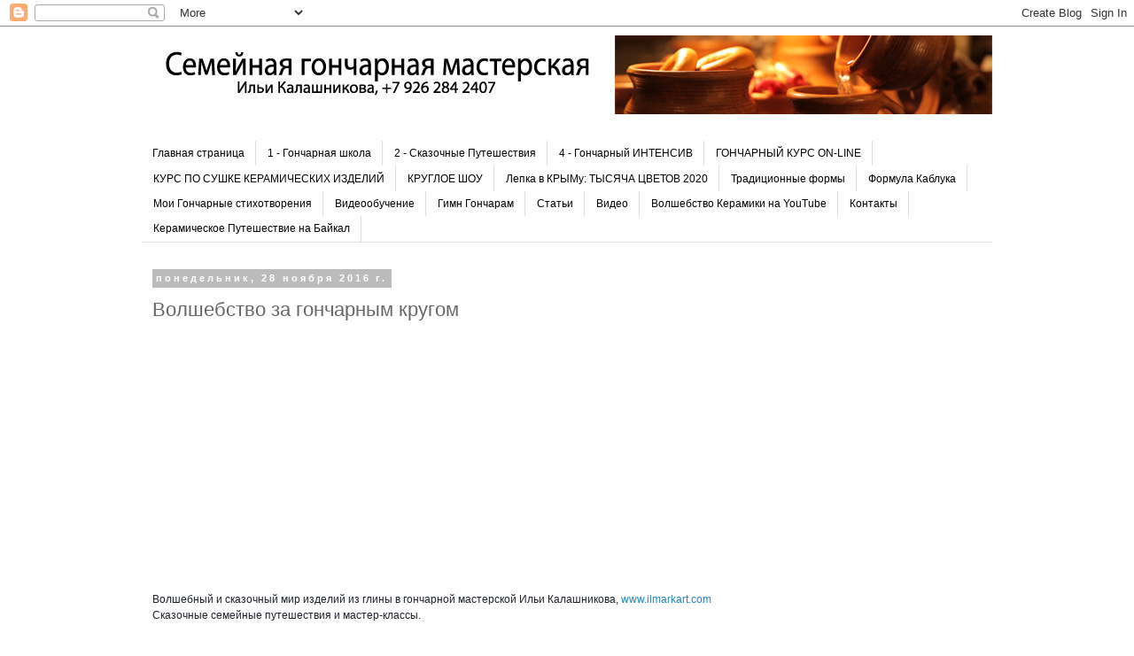

--- FILE ---
content_type: text/html; charset=UTF-8
request_url: http://www.ilmarkart.com/2016/11/blog-post_28.html
body_size: 10667
content:
<!DOCTYPE html>
<html class='v2' dir='ltr' lang='ru'>
<head>
<link href='https://www.blogger.com/static/v1/widgets/335934321-css_bundle_v2.css' rel='stylesheet' type='text/css'/>
<meta content='width=1100' name='viewport'/>
<meta content='text/html; charset=UTF-8' http-equiv='Content-Type'/>
<meta content='blogger' name='generator'/>
<link href='http://www.ilmarkart.com/favicon.ico' rel='icon' type='image/x-icon'/>
<link href='http://www.ilmarkart.com/2016/11/blog-post_28.html' rel='canonical'/>
<link rel="alternate" type="application/atom+xml" title="Гончарная мастерская - Atom" href="http://www.ilmarkart.com/feeds/posts/default" />
<link rel="alternate" type="application/rss+xml" title="Гончарная мастерская - RSS" href="http://www.ilmarkart.com/feeds/posts/default?alt=rss" />
<link rel="service.post" type="application/atom+xml" title="Гончарная мастерская - Atom" href="https://www.blogger.com/feeds/4567877984558416456/posts/default" />

<link rel="alternate" type="application/atom+xml" title="Гончарная мастерская - Atom" href="http://www.ilmarkart.com/feeds/9069625082371977839/comments/default" />
<!--Can't find substitution for tag [blog.ieCssRetrofitLinks]-->
<link href='https://i.ytimg.com/vi/rG83GRkICU0/0.jpg' rel='image_src'/>
<meta content='http://www.ilmarkart.com/2016/11/blog-post_28.html' property='og:url'/>
<meta content='Волшебство за гончарным кругом' property='og:title'/>
<meta content='    Волшебный и сказочный мир изделий из глины в гончарной мастерской Ильи Калашникова,  www.ilmarkart.com    Сказочные семейные путешествия...' property='og:description'/>
<meta content='https://lh3.googleusercontent.com/blogger_img_proxy/AEn0k_upTFp2TeFN6iT8-jGPxaCmvNNSNwuJ2JG89DBmOR-GLesu1c8mCa9Vlo05qCZpW59NZYJXgw1rw9afJcJnyxryHosBFN04MzJYpEI=w1200-h630-n-k-no-nu' property='og:image'/>
<title>Гончарная мастерская: Волшебство за гончарным кругом</title>
<style id='page-skin-1' type='text/css'><!--
/*
-----------------------------------------------
Blogger Template Style
Name:     Simple
Designer: Blogger
URL:      www.blogger.com
----------------------------------------------- */
/* Content
----------------------------------------------- */
body {
font: normal normal 12px 'Trebuchet MS', Trebuchet, Verdana, sans-serif;
color: #666666;
background: #ffffff none repeat scroll top left;
padding: 0 0 0 0;
}
html body .region-inner {
min-width: 0;
max-width: 100%;
width: auto;
}
h2 {
font-size: 22px;
}
a:link {
text-decoration:none;
color: #2288bb;
}
a:visited {
text-decoration:none;
color: #888888;
}
a:hover {
text-decoration:underline;
color: #33aaff;
}
.body-fauxcolumn-outer .fauxcolumn-inner {
background: transparent none repeat scroll top left;
_background-image: none;
}
.body-fauxcolumn-outer .cap-top {
position: absolute;
z-index: 1;
height: 400px;
width: 100%;
}
.body-fauxcolumn-outer .cap-top .cap-left {
width: 100%;
background: transparent none repeat-x scroll top left;
_background-image: none;
}
.content-outer {
-moz-box-shadow: 0 0 0 rgba(0, 0, 0, .15);
-webkit-box-shadow: 0 0 0 rgba(0, 0, 0, .15);
-goog-ms-box-shadow: 0 0 0 #333333;
box-shadow: 0 0 0 rgba(0, 0, 0, .15);
margin-bottom: 1px;
}
.content-inner {
padding: 10px 40px;
}
.content-inner {
background-color: #ffffff;
}
/* Header
----------------------------------------------- */
.header-outer {
background: transparent none repeat-x scroll 0 -400px;
_background-image: none;
}
.Header h1 {
font: normal normal 40px 'Trebuchet MS',Trebuchet,Verdana,sans-serif;
color: #000000;
text-shadow: 0 0 0 rgba(0, 0, 0, .2);
}
.Header h1 a {
color: #000000;
}
.Header .description {
font-size: 18px;
color: #000000;
}
.header-inner .Header .titlewrapper {
padding: 22px 0;
}
.header-inner .Header .descriptionwrapper {
padding: 0 0;
}
/* Tabs
----------------------------------------------- */
.tabs-inner .section:first-child {
border-top: 0 solid #dddddd;
}
.tabs-inner .section:first-child ul {
margin-top: -1px;
border-top: 1px solid #dddddd;
border-left: 1px solid #dddddd;
border-right: 1px solid #dddddd;
}
.tabs-inner .widget ul {
background: transparent none repeat-x scroll 0 -800px;
_background-image: none;
border-bottom: 1px solid #dddddd;
margin-top: 0;
margin-left: -30px;
margin-right: -30px;
}
.tabs-inner .widget li a {
display: inline-block;
padding: .6em 1em;
font: normal normal 12px 'Trebuchet MS', Trebuchet, Verdana, sans-serif;
color: #000000;
border-left: 1px solid #ffffff;
border-right: 1px solid #dddddd;
}
.tabs-inner .widget li:first-child a {
border-left: none;
}
.tabs-inner .widget li.selected a, .tabs-inner .widget li a:hover {
color: #000000;
background-color: #eeeeee;
text-decoration: none;
}
/* Columns
----------------------------------------------- */
.main-outer {
border-top: 0 solid transparent;
}
.fauxcolumn-left-outer .fauxcolumn-inner {
border-right: 1px solid transparent;
}
.fauxcolumn-right-outer .fauxcolumn-inner {
border-left: 1px solid transparent;
}
/* Headings
----------------------------------------------- */
div.widget > h2,
div.widget h2.title {
margin: 0 0 1em 0;
font: normal bold 11px 'Trebuchet MS',Trebuchet,Verdana,sans-serif;
color: #000000;
}
/* Widgets
----------------------------------------------- */
.widget .zippy {
color: #999999;
text-shadow: 2px 2px 1px rgba(0, 0, 0, .1);
}
.widget .popular-posts ul {
list-style: none;
}
/* Posts
----------------------------------------------- */
h2.date-header {
font: normal bold 11px Arial, Tahoma, Helvetica, FreeSans, sans-serif;
}
.date-header span {
background-color: #bbbbbb;
color: #ffffff;
padding: 0.4em;
letter-spacing: 3px;
margin: inherit;
}
.main-inner {
padding-top: 35px;
padding-bottom: 65px;
}
.main-inner .column-center-inner {
padding: 0 0;
}
.main-inner .column-center-inner .section {
margin: 0 1em;
}
.post {
margin: 0 0 45px 0;
}
h3.post-title, .comments h4 {
font: normal normal 22px 'Trebuchet MS',Trebuchet,Verdana,sans-serif;
margin: .75em 0 0;
}
.post-body {
font-size: 110%;
line-height: 1.4;
position: relative;
}
.post-body img, .post-body .tr-caption-container, .Profile img, .Image img,
.BlogList .item-thumbnail img {
padding: 2px;
background: #ffffff;
border: 1px solid #eeeeee;
-moz-box-shadow: 1px 1px 5px rgba(0, 0, 0, .1);
-webkit-box-shadow: 1px 1px 5px rgba(0, 0, 0, .1);
box-shadow: 1px 1px 5px rgba(0, 0, 0, .1);
}
.post-body img, .post-body .tr-caption-container {
padding: 5px;
}
.post-body .tr-caption-container {
color: #666666;
}
.post-body .tr-caption-container img {
padding: 0;
background: transparent;
border: none;
-moz-box-shadow: 0 0 0 rgba(0, 0, 0, .1);
-webkit-box-shadow: 0 0 0 rgba(0, 0, 0, .1);
box-shadow: 0 0 0 rgba(0, 0, 0, .1);
}
.post-header {
margin: 0 0 1.5em;
line-height: 1.6;
font-size: 90%;
}
.post-footer {
margin: 20px -2px 0;
padding: 5px 10px;
color: #666666;
background-color: #eeeeee;
border-bottom: 1px solid #eeeeee;
line-height: 1.6;
font-size: 90%;
}
#comments .comment-author {
padding-top: 1.5em;
border-top: 1px solid transparent;
background-position: 0 1.5em;
}
#comments .comment-author:first-child {
padding-top: 0;
border-top: none;
}
.avatar-image-container {
margin: .2em 0 0;
}
#comments .avatar-image-container img {
border: 1px solid #eeeeee;
}
/* Comments
----------------------------------------------- */
.comments .comments-content .icon.blog-author {
background-repeat: no-repeat;
background-image: url([data-uri]);
}
.comments .comments-content .loadmore a {
border-top: 1px solid #999999;
border-bottom: 1px solid #999999;
}
.comments .comment-thread.inline-thread {
background-color: #eeeeee;
}
.comments .continue {
border-top: 2px solid #999999;
}
/* Accents
---------------------------------------------- */
.section-columns td.columns-cell {
border-left: 1px solid transparent;
}
.blog-pager {
background: transparent url(//www.blogblog.com/1kt/simple/paging_dot.png) repeat-x scroll top center;
}
.blog-pager-older-link, .home-link,
.blog-pager-newer-link {
background-color: #ffffff;
padding: 5px;
}
.footer-outer {
border-top: 1px dashed #bbbbbb;
}
/* Mobile
----------------------------------------------- */
body.mobile  {
background-size: auto;
}
.mobile .body-fauxcolumn-outer {
background: transparent none repeat scroll top left;
}
.mobile .body-fauxcolumn-outer .cap-top {
background-size: 100% auto;
}
.mobile .content-outer {
-webkit-box-shadow: 0 0 3px rgba(0, 0, 0, .15);
box-shadow: 0 0 3px rgba(0, 0, 0, .15);
}
.mobile .tabs-inner .widget ul {
margin-left: 0;
margin-right: 0;
}
.mobile .post {
margin: 0;
}
.mobile .main-inner .column-center-inner .section {
margin: 0;
}
.mobile .date-header span {
padding: 0.1em 10px;
margin: 0 -10px;
}
.mobile h3.post-title {
margin: 0;
}
.mobile .blog-pager {
background: transparent none no-repeat scroll top center;
}
.mobile .footer-outer {
border-top: none;
}
.mobile .main-inner, .mobile .footer-inner {
background-color: #ffffff;
}
.mobile-index-contents {
color: #666666;
}
.mobile-link-button {
background-color: #2288bb;
}
.mobile-link-button a:link, .mobile-link-button a:visited {
color: #ffffff;
}
.mobile .tabs-inner .section:first-child {
border-top: none;
}
.mobile .tabs-inner .PageList .widget-content {
background-color: #eeeeee;
color: #000000;
border-top: 1px solid #dddddd;
border-bottom: 1px solid #dddddd;
}
.mobile .tabs-inner .PageList .widget-content .pagelist-arrow {
border-left: 1px solid #dddddd;
}

--></style>
<style id='template-skin-1' type='text/css'><!--
body {
min-width: 1040px;
}
.content-outer, .content-fauxcolumn-outer, .region-inner {
min-width: 1040px;
max-width: 1040px;
_width: 1040px;
}
.main-inner .columns {
padding-left: 0;
padding-right: 100px;
}
.main-inner .fauxcolumn-center-outer {
left: 0;
right: 100px;
/* IE6 does not respect left and right together */
_width: expression(this.parentNode.offsetWidth -
parseInt("0") -
parseInt("100px") + 'px');
}
.main-inner .fauxcolumn-left-outer {
width: 0;
}
.main-inner .fauxcolumn-right-outer {
width: 100px;
}
.main-inner .column-left-outer {
width: 0;
right: 100%;
margin-left: -0;
}
.main-inner .column-right-outer {
width: 100px;
margin-right: -100px;
}
#layout {
min-width: 0;
}
#layout .content-outer {
min-width: 0;
width: 800px;
}
#layout .region-inner {
min-width: 0;
width: auto;
}
body#layout div.add_widget {
padding: 8px;
}
body#layout div.add_widget a {
margin-left: 32px;
}
--></style>
<script type='text/javascript'>
        (function(i,s,o,g,r,a,m){i['GoogleAnalyticsObject']=r;i[r]=i[r]||function(){
        (i[r].q=i[r].q||[]).push(arguments)},i[r].l=1*new Date();a=s.createElement(o),
        m=s.getElementsByTagName(o)[0];a.async=1;a.src=g;m.parentNode.insertBefore(a,m)
        })(window,document,'script','https://www.google-analytics.com/analytics.js','ga');
        ga('create', 'UA-64810574-1', 'auto', 'blogger');
        ga('blogger.send', 'pageview');
      </script>
<link href='https://www.blogger.com/dyn-css/authorization.css?targetBlogID=4567877984558416456&amp;zx=1d98c280-b112-431a-8fde-c586b3c34943' media='none' onload='if(media!=&#39;all&#39;)media=&#39;all&#39;' rel='stylesheet'/><noscript><link href='https://www.blogger.com/dyn-css/authorization.css?targetBlogID=4567877984558416456&amp;zx=1d98c280-b112-431a-8fde-c586b3c34943' rel='stylesheet'/></noscript>
<meta name='google-adsense-platform-account' content='ca-host-pub-1556223355139109'/>
<meta name='google-adsense-platform-domain' content='blogspot.com'/>

</head>
<body class='loading variant-simplysimple'>
<div class='navbar section' id='navbar' name='Панель навигации'><div class='widget Navbar' data-version='1' id='Navbar1'><script type="text/javascript">
    function setAttributeOnload(object, attribute, val) {
      if(window.addEventListener) {
        window.addEventListener('load',
          function(){ object[attribute] = val; }, false);
      } else {
        window.attachEvent('onload', function(){ object[attribute] = val; });
      }
    }
  </script>
<div id="navbar-iframe-container"></div>
<script type="text/javascript" src="https://apis.google.com/js/platform.js"></script>
<script type="text/javascript">
      gapi.load("gapi.iframes:gapi.iframes.style.bubble", function() {
        if (gapi.iframes && gapi.iframes.getContext) {
          gapi.iframes.getContext().openChild({
              url: 'https://www.blogger.com/navbar/4567877984558416456?po\x3d9069625082371977839\x26origin\x3dhttp://www.ilmarkart.com',
              where: document.getElementById("navbar-iframe-container"),
              id: "navbar-iframe"
          });
        }
      });
    </script><script type="text/javascript">
(function() {
var script = document.createElement('script');
script.type = 'text/javascript';
script.src = '//pagead2.googlesyndication.com/pagead/js/google_top_exp.js';
var head = document.getElementsByTagName('head')[0];
if (head) {
head.appendChild(script);
}})();
</script>
</div></div>
<div class='body-fauxcolumns'>
<div class='fauxcolumn-outer body-fauxcolumn-outer'>
<div class='cap-top'>
<div class='cap-left'></div>
<div class='cap-right'></div>
</div>
<div class='fauxborder-left'>
<div class='fauxborder-right'></div>
<div class='fauxcolumn-inner'>
</div>
</div>
<div class='cap-bottom'>
<div class='cap-left'></div>
<div class='cap-right'></div>
</div>
</div>
</div>
<div class='content'>
<div class='content-fauxcolumns'>
<div class='fauxcolumn-outer content-fauxcolumn-outer'>
<div class='cap-top'>
<div class='cap-left'></div>
<div class='cap-right'></div>
</div>
<div class='fauxborder-left'>
<div class='fauxborder-right'></div>
<div class='fauxcolumn-inner'>
</div>
</div>
<div class='cap-bottom'>
<div class='cap-left'></div>
<div class='cap-right'></div>
</div>
</div>
</div>
<div class='content-outer'>
<div class='content-cap-top cap-top'>
<div class='cap-left'></div>
<div class='cap-right'></div>
</div>
<div class='fauxborder-left content-fauxborder-left'>
<div class='fauxborder-right content-fauxborder-right'></div>
<div class='content-inner'>
<header>
<div class='header-outer'>
<div class='header-cap-top cap-top'>
<div class='cap-left'></div>
<div class='cap-right'></div>
</div>
<div class='fauxborder-left header-fauxborder-left'>
<div class='fauxborder-right header-fauxborder-right'></div>
<div class='region-inner header-inner'>
<div class='header section' id='header' name='Заголовок'><div class='widget Header' data-version='1' id='Header1'>
<div id='header-inner'>
<a href='http://www.ilmarkart.com/' style='display: block'>
<img alt='Гончарная мастерская' height='89px; ' id='Header1_headerimg' src='https://blogger.googleusercontent.com/img/b/R29vZ2xl/AVvXsEiFMqwMnTHacUgOm6Iarg8GVSdpv8D1szCfLwLjsHfYgymgSgh-mwezAEPFqA0422MPDidnG2ARbUBuVzhOhfZN4S_sHzjJF9b46rBBsFPQKF759BPse6br7rjvaRQ9cvs4G6EJLkixlmQ/s960/header2.jpg' style='display: block' width='960px; '/>
</a>
</div>
</div></div>
</div>
</div>
<div class='header-cap-bottom cap-bottom'>
<div class='cap-left'></div>
<div class='cap-right'></div>
</div>
</div>
</header>
<div class='tabs-outer'>
<div class='tabs-cap-top cap-top'>
<div class='cap-left'></div>
<div class='cap-right'></div>
</div>
<div class='fauxborder-left tabs-fauxborder-left'>
<div class='fauxborder-right tabs-fauxborder-right'></div>
<div class='region-inner tabs-inner'>
<div class='tabs no-items section' id='crosscol' name='Поперечный столбец'></div>
<div class='tabs section' id='crosscol-overflow' name='Cross-Column 2'><div class='widget PageList' data-version='1' id='PageList1'>
<h2>Страницы</h2>
<div class='widget-content'>
<ul>
<li>
<a href='http://www.ilmarkart.com/'>Главная страница</a>
</li>
<li>
<a href='http://goncharnoe.blogspot.com/p/blog-page_97.html'>1 - Гончарная школа</a>
</li>
<li>
<a href='http://www.ilmarkart.com/p/2.html'>2 - Сказочные Путешествия</a>
</li>
<li>
<a href='https://vkeramiki.ru/intensiv'>4 - Гончарный ИНТЕНСИВ</a>
</li>
<li>
<a href='https://vkeramiki.ru/kurs'>ГОНЧАРНЫЙ КУРС ON-LINE</a>
</li>
<li>
<a href='https://vkeramiki.ru/sushka'>КУРС ПО СУШКЕ КЕРАМИЧЕСКИХ ИЗДЕЛИЙ</a>
</li>
<li>
<a href='http://www.ilmarkart.com/p/blog-page_58.html'>КРУГЛОЕ ШОУ</a>
</li>
<li>
<a href='http://www.ilmarkart.com/p/20-24-2020-1-5-2020-3-7-2020-5-10.html'>Лепка в КРЫМу: ТЫСЯЧА ЦВЕТОВ 2020</a>
</li>
<li>
<a href='http://goncharnoe.blogspot.com/p/blog-page_78.html'>Традиционные формы</a>
</li>
<li>
<a href='http://goncharnoe.blogspot.com/p/blog-page_69.html'>Формула Каблука</a>
</li>
<li>
<a href='http://goncharnoe.blogspot.com/p/blog-page.html'>Мои Гончарные стихотворения</a>
</li>
<li>
<a href='http://www.ilmarkart.com/p/blog-page_9.html'>Видеообучение</a>
</li>
<li>
<a href='http://www.ilmarkart.com/p/blog-page_1.html'>Гимн Гончарам</a>
</li>
<li>
<a href='http://goncharnoe.blogspot.com/p/blog-page_12.html'>Статьи</a>
</li>
<li>
<a href='http://goncharnoe.blogspot.com/p/blog-page_17.html'>Видео</a>
</li>
<li>
<a href='https://www.youtube.com/c/IlyaKalashnikov'>Волшебство Керамики на  YouTube</a>
</li>
<li>
<a href='http://www.ilmarkart.com/p/blog-page_54.html'>Контакты</a>
</li>
<li>
<a href='http://www.ilmarkart.com/p/blog-page_28.html'> Керамическое Путешествие на Байкал</a>
</li>
</ul>
<div class='clear'></div>
</div>
</div></div>
</div>
</div>
<div class='tabs-cap-bottom cap-bottom'>
<div class='cap-left'></div>
<div class='cap-right'></div>
</div>
</div>
<div class='main-outer'>
<div class='main-cap-top cap-top'>
<div class='cap-left'></div>
<div class='cap-right'></div>
</div>
<div class='fauxborder-left main-fauxborder-left'>
<div class='fauxborder-right main-fauxborder-right'></div>
<div class='region-inner main-inner'>
<div class='columns fauxcolumns'>
<div class='fauxcolumn-outer fauxcolumn-center-outer'>
<div class='cap-top'>
<div class='cap-left'></div>
<div class='cap-right'></div>
</div>
<div class='fauxborder-left'>
<div class='fauxborder-right'></div>
<div class='fauxcolumn-inner'>
</div>
</div>
<div class='cap-bottom'>
<div class='cap-left'></div>
<div class='cap-right'></div>
</div>
</div>
<div class='fauxcolumn-outer fauxcolumn-left-outer'>
<div class='cap-top'>
<div class='cap-left'></div>
<div class='cap-right'></div>
</div>
<div class='fauxborder-left'>
<div class='fauxborder-right'></div>
<div class='fauxcolumn-inner'>
</div>
</div>
<div class='cap-bottom'>
<div class='cap-left'></div>
<div class='cap-right'></div>
</div>
</div>
<div class='fauxcolumn-outer fauxcolumn-right-outer'>
<div class='cap-top'>
<div class='cap-left'></div>
<div class='cap-right'></div>
</div>
<div class='fauxborder-left'>
<div class='fauxborder-right'></div>
<div class='fauxcolumn-inner'>
</div>
</div>
<div class='cap-bottom'>
<div class='cap-left'></div>
<div class='cap-right'></div>
</div>
</div>
<!-- corrects IE6 width calculation -->
<div class='columns-inner'>
<div class='column-center-outer'>
<div class='column-center-inner'>
<div class='main section' id='main' name='Основной'><div class='widget Blog' data-version='1' id='Blog1'>
<div class='blog-posts hfeed'>

          <div class="date-outer">
        
<h2 class='date-header'><span>понедельник, 28 ноября 2016&#8239;г.</span></h2>

          <div class="date-posts">
        
<div class='post-outer'>
<div class='post hentry uncustomized-post-template' itemprop='blogPost' itemscope='itemscope' itemtype='http://schema.org/BlogPosting'>
<meta content='https://i.ytimg.com/vi/rG83GRkICU0/0.jpg' itemprop='image_url'/>
<meta content='4567877984558416456' itemprop='blogId'/>
<meta content='9069625082371977839' itemprop='postId'/>
<a name='9069625082371977839'></a>
<h3 class='post-title entry-title' itemprop='name'>
Волшебство за гончарным кругом
</h3>
<div class='post-header'>
<div class='post-header-line-1'></div>
</div>
<div class='post-body entry-content' id='post-body-9069625082371977839' itemprop='description articleBody'>
<div dir="ltr" style="text-align: left;" trbidi="on">
<div class="separator" style="clear: both; text-align: center;">
<iframe width="320" height="266" class="YOUTUBE-iframe-video" data-thumbnail-src="https://i.ytimg.com/vi/rG83GRkICU0/0.jpg" src="https://www.youtube.com/embed/rG83GRkICU0?feature=player_embedded" frameborder="0" allowfullscreen></iframe></div>
<br />
<span style="background-color: white; color: #1d2129; font-family: Helvetica, Arial, sans-serif; font-size: 12px;">Волшебный и сказочный мир изделий из глины в гончарной мастерской Ильи Калашникова,&nbsp;</span><a href="http://www.ilmarkart.com/" rel="nofollow" style="background-color: white; cursor: pointer; font-family: Helvetica, Arial, sans-serif; font-size: 12px; position: relative; text-decoration: none; z-index: 1;" target="_blank">www.ilmarkart.com</a><span style="background-color: white; color: #1d2129; font-family: Helvetica, Arial, sans-serif; font-size: 12px;">&nbsp;</span><br />
<span style="background-color: white; color: #1d2129; font-family: Helvetica, Arial, sans-serif; font-size: 12px;">Сказочные семейные путешествия и мастер-классы.</span></div>
<div style='clear: both;'></div>
</div>
<div class='post-footer'>
<div class='post-footer-line post-footer-line-1'>
<span class='post-author vcard'>
Автор:
<span class='fn' itemprop='author' itemscope='itemscope' itemtype='http://schema.org/Person'>
<meta content='https://www.blogger.com/profile/00572211110856036899' itemprop='url'/>
<a class='g-profile' href='https://www.blogger.com/profile/00572211110856036899' rel='author' title='author profile'>
<span itemprop='name'>Илья Калашников</span>
</a>
</span>
</span>
<span class='post-timestamp'>
на
<meta content='http://www.ilmarkart.com/2016/11/blog-post_28.html' itemprop='url'/>
<a class='timestamp-link' href='http://www.ilmarkart.com/2016/11/blog-post_28.html' rel='bookmark' title='permanent link'><abbr class='published' itemprop='datePublished' title='2016-11-28T08:41:00-08:00'>08:41</abbr></a>
</span>
<span class='post-comment-link'>
</span>
<span class='post-icons'>
<span class='item-control blog-admin pid-1713129444'>
<a href='https://www.blogger.com/post-edit.g?blogID=4567877984558416456&postID=9069625082371977839&from=pencil' title='Изменить сообщение'>
<img alt='' class='icon-action' height='18' src='https://resources.blogblog.com/img/icon18_edit_allbkg.gif' width='18'/>
</a>
</span>
</span>
<div class='post-share-buttons goog-inline-block'>
<a class='goog-inline-block share-button sb-email' href='https://www.blogger.com/share-post.g?blogID=4567877984558416456&postID=9069625082371977839&target=email' target='_blank' title='Отправить по электронной почте'><span class='share-button-link-text'>Отправить по электронной почте</span></a><a class='goog-inline-block share-button sb-blog' href='https://www.blogger.com/share-post.g?blogID=4567877984558416456&postID=9069625082371977839&target=blog' onclick='window.open(this.href, "_blank", "height=270,width=475"); return false;' target='_blank' title='Написать об этом в блоге'><span class='share-button-link-text'>Написать об этом в блоге</span></a><a class='goog-inline-block share-button sb-twitter' href='https://www.blogger.com/share-post.g?blogID=4567877984558416456&postID=9069625082371977839&target=twitter' target='_blank' title='Поделиться в X'><span class='share-button-link-text'>Поделиться в X</span></a><a class='goog-inline-block share-button sb-facebook' href='https://www.blogger.com/share-post.g?blogID=4567877984558416456&postID=9069625082371977839&target=facebook' onclick='window.open(this.href, "_blank", "height=430,width=640"); return false;' target='_blank' title='Опубликовать в Facebook'><span class='share-button-link-text'>Опубликовать в Facebook</span></a><a class='goog-inline-block share-button sb-pinterest' href='https://www.blogger.com/share-post.g?blogID=4567877984558416456&postID=9069625082371977839&target=pinterest' target='_blank' title='Поделиться в Pinterest'><span class='share-button-link-text'>Поделиться в Pinterest</span></a>
</div>
</div>
<div class='post-footer-line post-footer-line-2'>
<span class='post-labels'>
</span>
</div>
<div class='post-footer-line post-footer-line-3'>
<span class='post-location'>
</span>
</div>
</div>
</div>
<div class='comments' id='comments'>
<a name='comments'></a>
<h4>Комментариев нет:</h4>
<div id='Blog1_comments-block-wrapper'>
<dl class='avatar-comment-indent' id='comments-block'>
</dl>
</div>
<p class='comment-footer'>
<div class='comment-form'>
<a name='comment-form'></a>
<h4 id='comment-post-message'>Отправить комментарий</h4>
<p>
</p>
<a href='https://www.blogger.com/comment/frame/4567877984558416456?po=9069625082371977839&hl=ru&saa=85391&origin=http://www.ilmarkart.com' id='comment-editor-src'></a>
<iframe allowtransparency='true' class='blogger-iframe-colorize blogger-comment-from-post' frameborder='0' height='410px' id='comment-editor' name='comment-editor' src='' width='100%'></iframe>
<script src='https://www.blogger.com/static/v1/jsbin/2830521187-comment_from_post_iframe.js' type='text/javascript'></script>
<script type='text/javascript'>
      BLOG_CMT_createIframe('https://www.blogger.com/rpc_relay.html');
    </script>
</div>
</p>
</div>
</div>

        </div></div>
      
</div>
<div class='blog-pager' id='blog-pager'>
<span id='blog-pager-newer-link'>
<a class='blog-pager-newer-link' href='http://www.ilmarkart.com/2016/12/blog-post.html' id='Blog1_blog-pager-newer-link' title='Следующее'>Следующее</a>
</span>
<span id='blog-pager-older-link'>
<a class='blog-pager-older-link' href='http://www.ilmarkart.com/2016/11/blog-post.html' id='Blog1_blog-pager-older-link' title='Предыдущее'>Предыдущее</a>
</span>
<a class='home-link' href='http://www.ilmarkart.com/'>Главная страница</a>
</div>
<div class='clear'></div>
<div class='post-feeds'>
<div class='feed-links'>
Подписаться на:
<a class='feed-link' href='http://www.ilmarkart.com/feeds/9069625082371977839/comments/default' target='_blank' type='application/atom+xml'>Комментарии к сообщению (Atom)</a>
</div>
</div>
</div></div>
</div>
</div>
<div class='column-left-outer'>
<div class='column-left-inner'>
<aside>
</aside>
</div>
</div>
<div class='column-right-outer'>
<div class='column-right-inner'>
<aside>
<div class='sidebar no-items section' id='sidebar-right-1'></div>
<table border='0' cellpadding='0' cellspacing='0' class='section-columns columns-2'>
<tbody>
<tr>
<td class='first columns-cell'>
<div class='sidebar no-items section' id='sidebar-right-2-1'></div>
</td>
<td class='columns-cell'>
<div class='sidebar no-items section' id='sidebar-right-2-2'></div>
</td>
</tr>
</tbody>
</table>
<div class='sidebar no-items section' id='sidebar-right-3'></div>
</aside>
</div>
</div>
</div>
<div style='clear: both'></div>
<!-- columns -->
</div>
<!-- main -->
</div>
</div>
<div class='main-cap-bottom cap-bottom'>
<div class='cap-left'></div>
<div class='cap-right'></div>
</div>
</div>
<footer>
<div class='footer-outer'>
<div class='footer-cap-top cap-top'>
<div class='cap-left'></div>
<div class='cap-right'></div>
</div>
<div class='fauxborder-left footer-fauxborder-left'>
<div class='fauxborder-right footer-fauxborder-right'></div>
<div class='region-inner footer-inner'>
<div class='foot no-items section' id='footer-1'></div>
<table border='0' cellpadding='0' cellspacing='0' class='section-columns columns-2'>
<tbody>
<tr>
<td class='first columns-cell'>
<div class='foot no-items section' id='footer-2-1'></div>
</td>
<td class='columns-cell'>
<div class='foot no-items section' id='footer-2-2'></div>
</td>
</tr>
</tbody>
</table>
<!-- outside of the include in order to lock Attribution widget -->
<div class='foot section' id='footer-3' name='Нижний колонтитул'><div class='widget Attribution' data-version='1' id='Attribution1'>
<div class='widget-content' style='text-align: center;'>
Тема "Простая". Технологии <a href='https://www.blogger.com' target='_blank'>Blogger</a>.
</div>
<div class='clear'></div>
</div></div>
</div>
</div>
<div class='footer-cap-bottom cap-bottom'>
<div class='cap-left'></div>
<div class='cap-right'></div>
</div>
</div>
</footer>
<!-- content -->
</div>
</div>
<div class='content-cap-bottom cap-bottom'>
<div class='cap-left'></div>
<div class='cap-right'></div>
</div>
</div>
</div>
<script type='text/javascript'>
    window.setTimeout(function() {
        document.body.className = document.body.className.replace('loading', '');
      }, 10);
  </script>

<script type="text/javascript" src="https://www.blogger.com/static/v1/widgets/2028843038-widgets.js"></script>
<script type='text/javascript'>
window['__wavt'] = 'AOuZoY76QY7C9dgnM3ZUXX-7WHJKN98ipQ:1769543628300';_WidgetManager._Init('//www.blogger.com/rearrange?blogID\x3d4567877984558416456','//www.ilmarkart.com/2016/11/blog-post_28.html','4567877984558416456');
_WidgetManager._SetDataContext([{'name': 'blog', 'data': {'blogId': '4567877984558416456', 'title': '\u0413\u043e\u043d\u0447\u0430\u0440\u043d\u0430\u044f \u043c\u0430\u0441\u0442\u0435\u0440\u0441\u043a\u0430\u044f', 'url': 'http://www.ilmarkart.com/2016/11/blog-post_28.html', 'canonicalUrl': 'http://www.ilmarkart.com/2016/11/blog-post_28.html', 'homepageUrl': 'http://www.ilmarkart.com/', 'searchUrl': 'http://www.ilmarkart.com/search', 'canonicalHomepageUrl': 'http://www.ilmarkart.com/', 'blogspotFaviconUrl': 'http://www.ilmarkart.com/favicon.ico', 'bloggerUrl': 'https://www.blogger.com', 'hasCustomDomain': true, 'httpsEnabled': false, 'enabledCommentProfileImages': true, 'gPlusViewType': 'FILTERED_POSTMOD', 'adultContent': false, 'analyticsAccountNumber': 'UA-64810574-1', 'encoding': 'UTF-8', 'locale': 'ru', 'localeUnderscoreDelimited': 'ru', 'languageDirection': 'ltr', 'isPrivate': false, 'isMobile': false, 'isMobileRequest': false, 'mobileClass': '', 'isPrivateBlog': false, 'isDynamicViewsAvailable': true, 'feedLinks': '\x3clink rel\x3d\x22alternate\x22 type\x3d\x22application/atom+xml\x22 title\x3d\x22\u0413\u043e\u043d\u0447\u0430\u0440\u043d\u0430\u044f \u043c\u0430\u0441\u0442\u0435\u0440\u0441\u043a\u0430\u044f - Atom\x22 href\x3d\x22http://www.ilmarkart.com/feeds/posts/default\x22 /\x3e\n\x3clink rel\x3d\x22alternate\x22 type\x3d\x22application/rss+xml\x22 title\x3d\x22\u0413\u043e\u043d\u0447\u0430\u0440\u043d\u0430\u044f \u043c\u0430\u0441\u0442\u0435\u0440\u0441\u043a\u0430\u044f - RSS\x22 href\x3d\x22http://www.ilmarkart.com/feeds/posts/default?alt\x3drss\x22 /\x3e\n\x3clink rel\x3d\x22service.post\x22 type\x3d\x22application/atom+xml\x22 title\x3d\x22\u0413\u043e\u043d\u0447\u0430\u0440\u043d\u0430\u044f \u043c\u0430\u0441\u0442\u0435\u0440\u0441\u043a\u0430\u044f - Atom\x22 href\x3d\x22https://www.blogger.com/feeds/4567877984558416456/posts/default\x22 /\x3e\n\n\x3clink rel\x3d\x22alternate\x22 type\x3d\x22application/atom+xml\x22 title\x3d\x22\u0413\u043e\u043d\u0447\u0430\u0440\u043d\u0430\u044f \u043c\u0430\u0441\u0442\u0435\u0440\u0441\u043a\u0430\u044f - Atom\x22 href\x3d\x22http://www.ilmarkart.com/feeds/9069625082371977839/comments/default\x22 /\x3e\n', 'meTag': '', 'adsenseHostId': 'ca-host-pub-1556223355139109', 'adsenseHasAds': false, 'adsenseAutoAds': false, 'boqCommentIframeForm': true, 'loginRedirectParam': '', 'view': '', 'dynamicViewsCommentsSrc': '//www.blogblog.com/dynamicviews/4224c15c4e7c9321/js/comments.js', 'dynamicViewsScriptSrc': '//www.blogblog.com/dynamicviews/488fc340cdb1c4a9', 'plusOneApiSrc': 'https://apis.google.com/js/platform.js', 'disableGComments': true, 'interstitialAccepted': false, 'sharing': {'platforms': [{'name': '\u041f\u043e\u043b\u0443\u0447\u0438\u0442\u044c \u0441\u0441\u044b\u043b\u043a\u0443', 'key': 'link', 'shareMessage': '\u041f\u043e\u043b\u0443\u0447\u0438\u0442\u044c \u0441\u0441\u044b\u043b\u043a\u0443', 'target': ''}, {'name': 'Facebook', 'key': 'facebook', 'shareMessage': '\u041f\u043e\u0434\u0435\u043b\u0438\u0442\u044c\u0441\u044f \u0432 Facebook', 'target': 'facebook'}, {'name': '\u041d\u0430\u043f\u0438\u0441\u0430\u0442\u044c \u043e\u0431 \u044d\u0442\u043e\u043c \u0432 \u0431\u043b\u043e\u0433\u0435', 'key': 'blogThis', 'shareMessage': '\u041d\u0430\u043f\u0438\u0441\u0430\u0442\u044c \u043e\u0431 \u044d\u0442\u043e\u043c \u0432 \u0431\u043b\u043e\u0433\u0435', 'target': 'blog'}, {'name': 'X', 'key': 'twitter', 'shareMessage': '\u041f\u043e\u0434\u0435\u043b\u0438\u0442\u044c\u0441\u044f \u0432 X', 'target': 'twitter'}, {'name': 'Pinterest', 'key': 'pinterest', 'shareMessage': '\u041f\u043e\u0434\u0435\u043b\u0438\u0442\u044c\u0441\u044f \u0432 Pinterest', 'target': 'pinterest'}, {'name': '\u042d\u043b\u0435\u043a\u0442\u0440\u043e\u043d\u043d\u0430\u044f \u043f\u043e\u0447\u0442\u0430', 'key': 'email', 'shareMessage': '\u042d\u043b\u0435\u043a\u0442\u0440\u043e\u043d\u043d\u0430\u044f \u043f\u043e\u0447\u0442\u0430', 'target': 'email'}], 'disableGooglePlus': true, 'googlePlusShareButtonWidth': 0, 'googlePlusBootstrap': '\x3cscript type\x3d\x22text/javascript\x22\x3ewindow.___gcfg \x3d {\x27lang\x27: \x27ru\x27};\x3c/script\x3e'}, 'hasCustomJumpLinkMessage': false, 'jumpLinkMessage': '\u0414\u0430\u043b\u0435\u0435...', 'pageType': 'item', 'postId': '9069625082371977839', 'postImageThumbnailUrl': 'https://i.ytimg.com/vi/rG83GRkICU0/0.jpg', 'postImageUrl': 'https://i.ytimg.com/vi/rG83GRkICU0/0.jpg', 'pageName': '\u0412\u043e\u043b\u0448\u0435\u0431\u0441\u0442\u0432\u043e \u0437\u0430 \u0433\u043e\u043d\u0447\u0430\u0440\u043d\u044b\u043c \u043a\u0440\u0443\u0433\u043e\u043c', 'pageTitle': '\u0413\u043e\u043d\u0447\u0430\u0440\u043d\u0430\u044f \u043c\u0430\u0441\u0442\u0435\u0440\u0441\u043a\u0430\u044f: \u0412\u043e\u043b\u0448\u0435\u0431\u0441\u0442\u0432\u043e \u0437\u0430 \u0433\u043e\u043d\u0447\u0430\u0440\u043d\u044b\u043c \u043a\u0440\u0443\u0433\u043e\u043c'}}, {'name': 'features', 'data': {}}, {'name': 'messages', 'data': {'edit': '\u0418\u0437\u043c\u0435\u043d\u0438\u0442\u044c', 'linkCopiedToClipboard': '\u0421\u0441\u044b\u043b\u043a\u0430 \u0441\u043a\u043e\u043f\u0438\u0440\u043e\u0432\u0430\u043d\u0430 \u0432 \u0431\u0443\u0444\u0435\u0440 \u043e\u0431\u043c\u0435\u043d\u0430!', 'ok': '\u041e\u041a', 'postLink': '\u0421\u0441\u044b\u043b\u043a\u0430 \u043d\u0430 \u0441\u043e\u043e\u0431\u0449\u0435\u043d\u0438\u0435'}}, {'name': 'template', 'data': {'name': 'Simple', 'localizedName': '\u041f\u0440\u043e\u0441\u0442\u0430\u044f', 'isResponsive': false, 'isAlternateRendering': false, 'isCustom': false, 'variant': 'simplysimple', 'variantId': 'simplysimple'}}, {'name': 'view', 'data': {'classic': {'name': 'classic', 'url': '?view\x3dclassic'}, 'flipcard': {'name': 'flipcard', 'url': '?view\x3dflipcard'}, 'magazine': {'name': 'magazine', 'url': '?view\x3dmagazine'}, 'mosaic': {'name': 'mosaic', 'url': '?view\x3dmosaic'}, 'sidebar': {'name': 'sidebar', 'url': '?view\x3dsidebar'}, 'snapshot': {'name': 'snapshot', 'url': '?view\x3dsnapshot'}, 'timeslide': {'name': 'timeslide', 'url': '?view\x3dtimeslide'}, 'isMobile': false, 'title': '\u0412\u043e\u043b\u0448\u0435\u0431\u0441\u0442\u0432\u043e \u0437\u0430 \u0433\u043e\u043d\u0447\u0430\u0440\u043d\u044b\u043c \u043a\u0440\u0443\u0433\u043e\u043c', 'description': '    \u0412\u043e\u043b\u0448\u0435\u0431\u043d\u044b\u0439 \u0438 \u0441\u043a\u0430\u0437\u043e\u0447\u043d\u044b\u0439 \u043c\u0438\u0440 \u0438\u0437\u0434\u0435\u043b\u0438\u0439 \u0438\u0437 \u0433\u043b\u0438\u043d\u044b \u0432 \u0433\u043e\u043d\u0447\u0430\u0440\u043d\u043e\u0439 \u043c\u0430\u0441\u0442\u0435\u0440\u0441\u043a\u043e\u0439 \u0418\u043b\u044c\u0438 \u041a\u0430\u043b\u0430\u0448\u043d\u0438\u043a\u043e\u0432\u0430,\xa0 www.ilmarkart.com \xa0  \u0421\u043a\u0430\u0437\u043e\u0447\u043d\u044b\u0435 \u0441\u0435\u043c\u0435\u0439\u043d\u044b\u0435 \u043f\u0443\u0442\u0435\u0448\u0435\u0441\u0442\u0432\u0438\u044f...', 'featuredImage': 'https://lh3.googleusercontent.com/blogger_img_proxy/AEn0k_upTFp2TeFN6iT8-jGPxaCmvNNSNwuJ2JG89DBmOR-GLesu1c8mCa9Vlo05qCZpW59NZYJXgw1rw9afJcJnyxryHosBFN04MzJYpEI', 'url': 'http://www.ilmarkart.com/2016/11/blog-post_28.html', 'type': 'item', 'isSingleItem': true, 'isMultipleItems': false, 'isError': false, 'isPage': false, 'isPost': true, 'isHomepage': false, 'isArchive': false, 'isLabelSearch': false, 'postId': 9069625082371977839}}]);
_WidgetManager._RegisterWidget('_NavbarView', new _WidgetInfo('Navbar1', 'navbar', document.getElementById('Navbar1'), {}, 'displayModeFull'));
_WidgetManager._RegisterWidget('_HeaderView', new _WidgetInfo('Header1', 'header', document.getElementById('Header1'), {}, 'displayModeFull'));
_WidgetManager._RegisterWidget('_PageListView', new _WidgetInfo('PageList1', 'crosscol-overflow', document.getElementById('PageList1'), {'title': '\u0421\u0442\u0440\u0430\u043d\u0438\u0446\u044b', 'links': [{'isCurrentPage': false, 'href': 'http://www.ilmarkart.com/', 'id': '0', 'title': '\u0413\u043b\u0430\u0432\u043d\u0430\u044f \u0441\u0442\u0440\u0430\u043d\u0438\u0446\u0430'}, {'isCurrentPage': false, 'href': 'http://goncharnoe.blogspot.com/p/blog-page_97.html', 'title': '1 - \u0413\u043e\u043d\u0447\u0430\u0440\u043d\u0430\u044f \u0448\u043a\u043e\u043b\u0430'}, {'isCurrentPage': false, 'href': 'http://www.ilmarkart.com/p/2.html', 'id': '4740193011379371319', 'title': '2 - \u0421\u043a\u0430\u0437\u043e\u0447\u043d\u044b\u0435 \u041f\u0443\u0442\u0435\u0448\u0435\u0441\u0442\u0432\u0438\u044f'}, {'isCurrentPage': false, 'href': 'https://vkeramiki.ru/intensiv', 'title': '4 - \u0413\u043e\u043d\u0447\u0430\u0440\u043d\u044b\u0439 \u0418\u041d\u0422\u0415\u041d\u0421\u0418\u0412'}, {'isCurrentPage': false, 'href': 'https://vkeramiki.ru/kurs', 'title': '\u0413\u041e\u041d\u0427\u0410\u0420\u041d\u042b\u0419 \u041a\u0423\u0420\u0421 ON-LINE'}, {'isCurrentPage': false, 'href': 'https://vkeramiki.ru/sushka', 'title': '\u041a\u0423\u0420\u0421 \u041f\u041e \u0421\u0423\u0428\u041a\u0415 \u041a\u0415\u0420\u0410\u041c\u0418\u0427\u0415\u0421\u041a\u0418\u0425 \u0418\u0417\u0414\u0415\u041b\u0418\u0419'}, {'isCurrentPage': false, 'href': 'http://www.ilmarkart.com/p/blog-page_58.html', 'id': '4559064460688462531', 'title': '\u041a\u0420\u0423\u0413\u041b\u041e\u0415 \u0428\u041e\u0423'}, {'isCurrentPage': false, 'href': 'http://www.ilmarkart.com/p/20-24-2020-1-5-2020-3-7-2020-5-10.html', 'id': '2316528980830159145', 'title': '\u041b\u0435\u043f\u043a\u0430 \u0432 \u041a\u0420\u042b\u041c\u0443: \u0422\u042b\u0421\u042f\u0427\u0410 \u0426\u0412\u0415\u0422\u041e\u0412 2020'}, {'isCurrentPage': false, 'href': 'http://goncharnoe.blogspot.com/p/blog-page_78.html', 'title': '\u0422\u0440\u0430\u0434\u0438\u0446\u0438\u043e\u043d\u043d\u044b\u0435 \u0444\u043e\u0440\u043c\u044b'}, {'isCurrentPage': false, 'href': 'http://goncharnoe.blogspot.com/p/blog-page_69.html', 'title': '\u0424\u043e\u0440\u043c\u0443\u043b\u0430 \u041a\u0430\u0431\u043b\u0443\u043a\u0430'}, {'isCurrentPage': false, 'href': 'http://goncharnoe.blogspot.com/p/blog-page.html', 'title': '\u041c\u043e\u0438 \u0413\u043e\u043d\u0447\u0430\u0440\u043d\u044b\u0435 \u0441\u0442\u0438\u0445\u043e\u0442\u0432\u043e\u0440\u0435\u043d\u0438\u044f'}, {'isCurrentPage': false, 'href': 'http://www.ilmarkart.com/p/blog-page_9.html', 'id': '4768436771448042711', 'title': '\u0412\u0438\u0434\u0435\u043e\u043e\u0431\u0443\u0447\u0435\u043d\u0438\u0435'}, {'isCurrentPage': false, 'href': 'http://www.ilmarkart.com/p/blog-page_1.html', 'id': '1840482441249382208', 'title': '\u0413\u0438\u043c\u043d \u0413\u043e\u043d\u0447\u0430\u0440\u0430\u043c'}, {'isCurrentPage': false, 'href': 'http://goncharnoe.blogspot.com/p/blog-page_12.html', 'title': '\u0421\u0442\u0430\u0442\u044c\u0438'}, {'isCurrentPage': false, 'href': 'http://goncharnoe.blogspot.com/p/blog-page_17.html', 'title': '\u0412\u0438\u0434\u0435\u043e'}, {'isCurrentPage': false, 'href': 'https://www.youtube.com/c/IlyaKalashnikov', 'title': '\u0412\u043e\u043b\u0448\u0435\u0431\u0441\u0442\u0432\u043e \u041a\u0435\u0440\u0430\u043c\u0438\u043a\u0438 \u043d\u0430  YouTube'}, {'isCurrentPage': false, 'href': 'http://www.ilmarkart.com/p/blog-page_54.html', 'id': '3623066528256707243', 'title': '\u041a\u043e\u043d\u0442\u0430\u043a\u0442\u044b'}, {'isCurrentPage': false, 'href': 'http://www.ilmarkart.com/p/blog-page_28.html', 'id': '6220178813311424156', 'title': ' \u041a\u0435\u0440\u0430\u043c\u0438\u0447\u0435\u0441\u043a\u043e\u0435 \u041f\u0443\u0442\u0435\u0448\u0435\u0441\u0442\u0432\u0438\u0435 \u043d\u0430 \u0411\u0430\u0439\u043a\u0430\u043b'}], 'mobile': false, 'showPlaceholder': true, 'hasCurrentPage': false}, 'displayModeFull'));
_WidgetManager._RegisterWidget('_BlogView', new _WidgetInfo('Blog1', 'main', document.getElementById('Blog1'), {'cmtInteractionsEnabled': false, 'lightboxEnabled': true, 'lightboxModuleUrl': 'https://www.blogger.com/static/v1/jsbin/1031925996-lbx__ru.js', 'lightboxCssUrl': 'https://www.blogger.com/static/v1/v-css/828616780-lightbox_bundle.css'}, 'displayModeFull'));
_WidgetManager._RegisterWidget('_AttributionView', new _WidgetInfo('Attribution1', 'footer-3', document.getElementById('Attribution1'), {}, 'displayModeFull'));
</script>
</body>
</html>

--- FILE ---
content_type: text/plain
request_url: https://www.google-analytics.com/j/collect?v=1&_v=j102&a=1982438266&t=pageview&_s=1&dl=http%3A%2F%2Fwww.ilmarkart.com%2F2016%2F11%2Fblog-post_28.html&ul=en-us%40posix&dt=%D0%93%D0%BE%D0%BD%D1%87%D0%B0%D1%80%D0%BD%D0%B0%D1%8F%20%D0%BC%D0%B0%D1%81%D1%82%D0%B5%D1%80%D1%81%D0%BA%D0%B0%D1%8F%3A%20%D0%92%D0%BE%D0%BB%D1%88%D0%B5%D0%B1%D1%81%D1%82%D0%B2%D0%BE%20%D0%B7%D0%B0%20%D0%B3%D0%BE%D0%BD%D1%87%D0%B0%D1%80%D0%BD%D1%8B%D0%BC%20%D0%BA%D1%80%D1%83%D0%B3%D0%BE%D0%BC&sr=1280x720&vp=1280x720&_u=IEBAAEABAAAAACAAI~&jid=1831442832&gjid=658774904&cid=270640956.1769757238&tid=UA-64810574-1&_gid=1533136117.1769757238&_r=1&_slc=1&z=1701526942
body_size: -450
content:
2,cG-3FKM1LK654